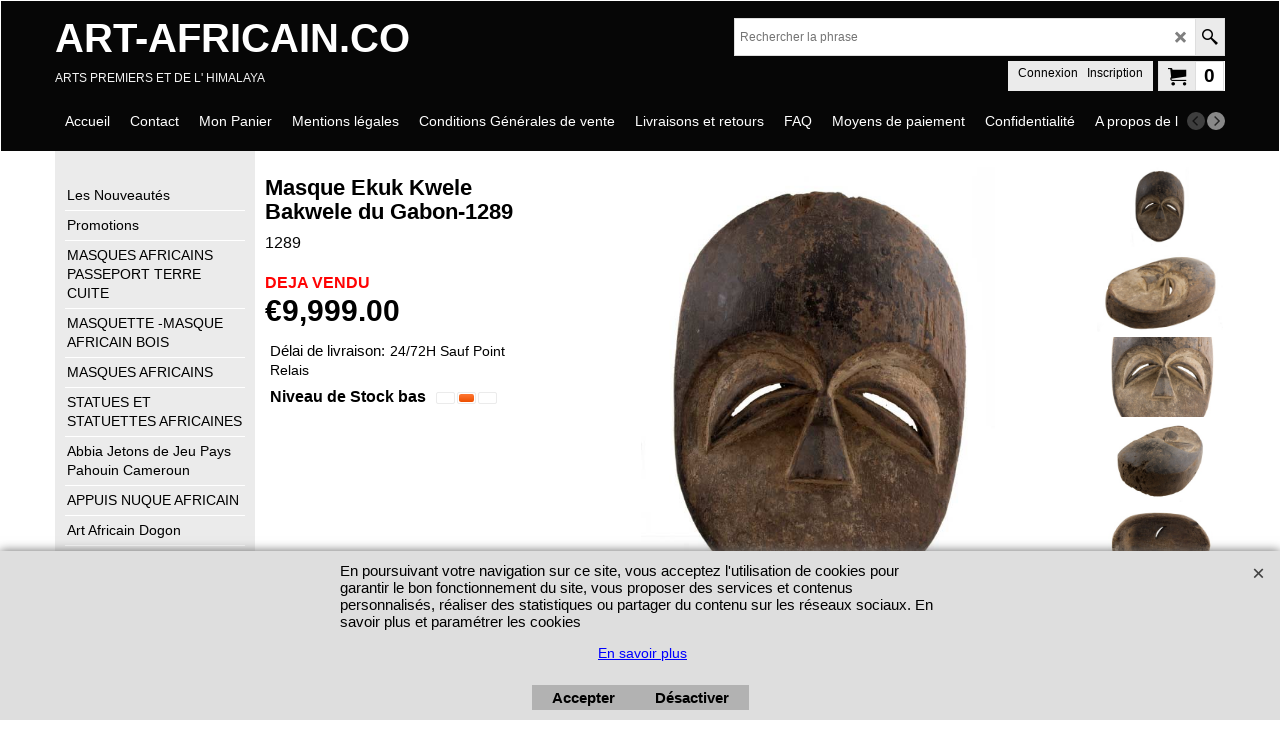

--- FILE ---
content_type: text/html
request_url: https://www.art-africain.co/contents/fr/d-34.html
body_size: 4593
content:
<ul class="idx1List"><li class="GC28"><a id="idx1D-2" class="idx1" href="../../index.html" title=""><span>Accueil </span></a></li><li class="GC28"><a id="idx1D-9" class="idx1" href="contactus.html" title=""><span>Contact</span></a></li><li class="GC28"><a id="idx1D-6" class="idx1" href="basket.html" title="vos achats"><span>Mon Panier</span></a></li><li class="GC28"><a id="idx1D136" class="idx1" href="d136_Mentions_légales-art-africain.html" title=""><span>Mentions légales</span></a></li><li class="GC28"><a id="idx1D-5" class="idx1" href="terms.html" title=""><span>Conditions Générales de vente</span></a></li><li class="GC28"><a id="idx1D18" class="idx1" href="d18_LIVRAISONS_ET_RETOURS.html" title="En fonction de votre lieu de résidence, du lieu de livraison ou des délais d’acheminement désirés, nous vous proposons différentes formules :"><span>Livraisons et retours</span></a></li><li class="GC28"><a id="idx1D20" class="idx1" href="d20_FAQ.html" title=""><span>FAQ</span></a></li><li class="GC28"><a id="idx1D19" class="idx1" href="d19_Moyens_de_paiement.html" title=""><span>Moyens de paiement</span></a></li><li class="GC28"><a id="idx1D-4" class="idx1" href="privacy.html" title=""><span>Confidentialité</span></a></li><li class="GC28"><a id="idx1D-3" class="idx1" href="about.html" title=" Art-africain.co est un site de vente d’art africain sur internet   De nombreux collectionneurs d’art africain sélectionnent les masques, statues et objets africains vendus sur notre boutique        Collectionneurs d&#39; Art Africain  et passionnés de voyages, au travers de rencontres d&#39;artisans, d&#39;ethnies lointaines, nous avons voulu vous faire partager notre joie de découvrir des objets insolites  ou tout simplement beaux.  Notre passion de l&#39;art africain ou tribal est née lors de mon adolescence en parcourant visant le musée de l&#39; Homme et de l&#39; Océanie  à Paris .  Fort de mes 15 ans , je rêvais d&#39; acquerir un masque africain mais les prix proposés par la galerie près de chez moi, me dissuada .  Aussi , je décidais de me rendre à la source de fabrication de ces masques et statues .    Mon premier voyage en Afrique ,  fut le Mali où je découvrais le peuple Dogon ...  Au cours de ces 30 dernières années , j&#39;ai pu me rendre  et me rends encore au Congo , au Nigeria  , au Sénégal ,  en Gambie , en République démocratique du Congo , au Tchad , en République Centrafricaine , au Burkina Faso , au Soudan , en Cote d &#39;Ivoire , au Bénin , au Togo , en Guinée , au Sierra Leone , au Gabon , au Ghana , en Angola , au Niger , au Cameroun .  Au cours de ces voyages , vous vous en doutez , j&#39;ai rencontré des gens , des peuples , des ethnies avec qui j&#39;ai tissé des liens que les livres n&#39;apportent guère ...Certains d&#39;entre eux sont devenus mes collaborateurs , d&#39;autres de beaux souvenirs.  En parlant de livres , j&#39;ai affiné mes connaissances en lisant , en visitant les musées , les expositions et les galeries .  Pour revenir aux  arts premiers et tout particulièrement à  l&#39;Art Africain, en qualité de collectionneur et surtout de grand voyageur en Afrique , car je vous le disais , nous avons côtoyé différentes ethnies durant de longues années ,  nous sommes très prudent sur les soi disant experts en art africain .  Pour la petite histoire, notre aventure sur le commerce en ligne a démarré avec notre boutique &quot; Peterandclo.com  Artisanat du Monde &quot; où nous proposions de l&#39; art africain.  Aussi la demande de nos clients en art africain  étant grandissante , nous avons créé le site art-africain.co .  Notre volonté repose avant tout de proposer à la vente des pièces de notre propre collection d&#39;Art Africain , au juste prix .  Pour avoir &quot; surfé &quot;  sur internet , vous vous êtes aperçu au final que très peu de sites proposent de l&#39; Art africain de qualité .  Certains de ces sites nous achètent quelques pièces ( pour les revendre beaucoup , mais vraiment beaucoup plus cher .. ) c&#39;est ainsi , nous en vivons ...  Mais ce qui nous étonne le plus , ce sont les prix affichés sur ces boutiques en ligne .  Certes , certains masques africains ou statues peuvent atteindre des milliers d&#39;euros , de part leur qualité esthétique , rareté , ethnie ou d&#39;autres facteurs dits d&#39;ancienneté .  Toutefois , force est de constater, que l&#39;abus est souvent au rendez-vous malgré tous les commentaires qui entourent la pièce à vendre.  Comme si , il était nécessaire de payer le prix fort pour acquérir une pièce d&#39;art africain pour en faire une pièce de qualité .  Désolé, mais la réponse est Non !!!  Mes collaborateurs et moi-même parcourront le continent africain, à la recherche de pièces uniques ,  rares .  Les masques  africains ou statues africaines que nous vous proposons , sont sélectionnées selon des critères esthétiques .  Elles doivent procurer une émotion esthétique , posséder une patine , une âme...  Ces masques Africains ou statues peuvent être Vrai , c&#39;est à dire fabriqués par l&#39;ethnie originelle mais parfois considéré comme Faux ( copie d&#39;anciennes pièces ) dans tout les cas , nous  le précisons dans nos annonces.  En ce qui concerne les pièces anciennes ou portées ( dansée ) , nous en proposons également à la vente car contrairement  à d&#39;autres  &quot; marchands d&#39;arts &quot; , nous sommes avant tout , des passionnés de l&#39; art africain .  Aussi, au cours de nos voyages , nous avons rencontré des ancêtres de  diverses chefferies . Nous avons tissé des relations d’amitiés . Certains Chefs nous proposent de temps à autres des masques ou statues de cérémonie  car ils savent que nous pouvons les vendre à bon prix et ainsi cet apport monétaire contribuera à la prospérité de leur communauté .  Il n&#39;y a pas d’ambiguïté avec ces  Chefs de villages africains . Ce ne sont pas des cadeaux qu&#39;ils nous offrent mais bel et bien un acte commercial que nous concluons ensemble en toute connaissance .  Car ne l&#39;oublions pas , ces Chefs ou &quot; ancêtres &quot; de tribaux africaines connaissent parfaitement la valeur de leur pièces ( les médias sont partout en Afrique ) .  Ce qui leur manque , c&#39;est la canal de diffusion de leur œuvres ou de leur artisanat. Art-africain.co l&#39;est devenu .  Concernant l&#39; ancienneté des pièces proposées , c&#39;est un peu pareil , on peut lire sur certains sites tout ou n&#39;importe quoi !!!  Sachez qu&#39;une pièce de plus de 100 ans est considérée comme une antiquité .  De ce fait , la plupart des pays africains interdisent l&#39;export de ces masques africains ou statues africaines car ils les considèrent comme patrimoine national.  Nous dirons qu&#39;une pièce de 1920 est très ancienne , une autre de 1950 sera dite ancienne.  Attention au soi disant expert en art africain qui facture leur prestation , 10 %, du montant de l&#39;estimation de la pièce lors d&#39;une vente aux enchères  ou en galerie .  De même , et nous le savons parfaitement , puisque nous vendons aux galeries , lorsque ces marchands vendent une pièce  à prix fort , ils remettent en général  en plus de la facture , un certificat d&#39; authenticité si vous le demandez .  Sur ce certificat , il sera décrit la nature de la pièce mais le plus souvent , il sera omis de préciser l&#39; âge sauf si il en a une preuve formelle , ce qui est rare . Bien sur, oralement , il vous l&#39;indiquera  mais hélas cela n&#39;aura aucune valeur .  Donc un conseil , n&#39;achetez une pièce   ( au delà de 1000 euros )  , dite rare et ancienne qu&#39;en présence d&#39;un certificat authenticité précisant la nature de la pièce , sa datation et son pedigree .     En fait ,  vous l&#39; avez compris , il s&#39;agit d&#39;un cercle très fermé, qui se réserve le marché de l &#39; art africain, entraînant ainsi , des prix extravagant .  Je vous conseille cet article paru dans le Journal des Arts : à lire     Chez Art-africain.co , nous avons décidé de pratiquer des prix juste afin de permettre au collectionneur d&#39;art africain , d’acquérir , de se faire plaisir sur les seuls critères de sa passion .  N’hésitez pas à comparer les prix sur les différents sites internet proposant la vente en ligne d &#39; objets issu de l&#39; art africain .  Regardez les photographies , la finesse de l&#39;ouvrage  , la qualité de fabrication , la patine , posez des questions aux vendeurs .  Concernant les masques ou statues africaines fabriqués par les artisans du Cameroun, disons le franchement, ils permettent de proposer à la vente des masques à des prix plus que concurrentiels aux plus modestes des collectionneurs .  Je suis très étonnée de lire sur certains sites le dénigrement sur cet artisanat . Il n&#39;en est rien, au Cameroun , aucune production à la chaîne, aucun atelier de fabrication , tous les masques sont fabriqués à la main par un maître artisan sculpteur avec des outils rudimentaires .  Certes des pièces de moindre qualité sont réalisées par des apprentis du maitre sculpteur , elles sont généralement vendues à bas prix ( moins de 50 euros sur Ebay ) .  Mais arrêtons d’écrire , que les pièces du Cameroun sont de piètre qualité alors ces mêmes personnes qui critiquent sévèrement l&#39;artisanat Camerounais , achètent ces pièces pour les revendre sous le couvert d&#39;une origine incertaine !!!   Juste par curiosité , j&#39;aimerais bien voir une copie du visa  des pays africains  où prospectent  ces revendeurs afin de savoir si vraiment ils se rendent dans les pays  dont ils vendent leurs fameux masques ou statues d&#39; origine de tels ou tels lieux ou ethnies  ....     Nos critères de sélection reposent sur la qualité de fabrication, les techniques utilisées, l&#39;unicité des pièces.  La confiance que vous nous accorderez est primordiale, c&#39;est pourquoi nous désirons plus que la vente par elle-même, satisfaire notre client comme nous l&#39;avons pu l&#39;être lors de la trouvaille de l&#39;objet.  Il va de soi pour nous, mais préférons le mentionner, que nous serons toujours à votre écoute et répondrons à vos demandes personnelles par mail dans les heures qui suivront leurs envois.              Nos coordonnées :  ART-AFRICAIN.CO   DEMORY Sylvie   46 RUE DU MOULIN  62610 NIELLES-LES-ARDRES  Tél :  +33 962 14 69 09 ou  06 76 95 36 33     Email : contact@art-africain.co   "><span>A propos de l &#39; Art africain</span></a></li><li class="GC28"><a id="idx1D-10" class="idx1" href="favorites.html" title=""><span>Favoris</span></a></li></ul>

--- FILE ---
content_type: text/javascript
request_url: https://www.art-africain.co/contents/fr/d10_archives-art-africain-co__63.js?lmd=f
body_size: 26810
content:
var tf=(this.name=='dynLoad'?parent.tf:this),core;
//<!--BEGIN_C78E91C8-61BA-447e-B459-F6FE529C7724-->
var LMD='46029.484722';
//<!--END_C78E91C8-61BA-447e-B459-F6FE529C7724-->
if(tf.nametag.get('sig')==tf.wssig||this.name=='price'||this.name=='dynLoad'||tf.content.isInSF()){
var _prc=[,
'[base64]',
'[base64]',
'[base64]',
'[base64]',
'[base64]',
'[base64]',
'[base64]',
'[base64]',
'[base64]',
'[base64]',
'[base64]',
'[base64]',
'[base64]',
'[base64]',
'[base64]',
'[base64]',
'[base64]',
'[base64]',
'[base64]',
'[base64]',
'[base64]',
'[base64]',
'[base64]',
'[base64]',
'[base64]'];
var qsStkQry='qry=16809 - E9B,6344 - B2B,6469 - Q1,6470 - Q1,6382 - E9B,6471 - Q1,6465 - Q1,6372 - Q1,6371 - Q1,6483 - B4MB,6494 - B4MB,6493 -  Q1,6496 - E9B,6366 - E9B,6365 - E9B,6347 -B2B,6358 - B2B,6456 - AF1,1147 - AIB,981 - E9B,1143 - E9B,982-AFR7,1140 - B2B,16948 - AIB,16949 - AIB,16950 - AIB,16951 - AIB,16952 - AIB,17355 - AF1,6361 - E9B,17360 - MA,17358 - AF1,6504 - Z2,6482 - B2B,6481 - B4MB,6379 - E9B,6377 - AIB,6478 - B4MB,16945 - AIB,16943 - AIB,16942 - AIB,7203 - AF1,7204 - AF1,1157 - E9B,1148 - AIB,17460 - BINDI 101111,17102 AFR 4,17090 BTE D,16835 - C6,16829 - AIB,16674   - E9B,17513   - E9B,17380 - C6,16700 B4,16770 - C4,16763 Q1,16979 - C4,17506 - C4,17467 - BINDI 101111,17476 - BINDI 101111,17377 - C6,17379 - C6,16702 S1C,17508 - C4,16755 Q1,16707 - X12,17375 - C6,16873 - C6,16929 - AIB,17505 - C4,17502 - CA9,16672 - C4,17439 - INF,16837 GAR 2,16811 - AFRI 3,16921 - G4,17504 - CA9,17479 - AIB,17427 - INF,17473 - BINDI 101111,17100 - AFRI 4,360,390,347 - B,17273 - AFR 6,4183,340,1003 - 5 ter,17 - Z12,17277 - AFR 3,17306 - ETA AFR A,17309 - ETA AFR A,895 - M2,1733 - BTE NEP HOPI,17338 - NEP HOPI,118 - Bte 5,898,17271 - bte 5 ter,17337 - NEP HOPI,17335 - NEP HOPI,17275 - AFR 6,17343 - NEP HOPI,17344 - NEP HOPI,17346 - NEP HOPI,17307 - ETA AFR A,310 - BTE 5,891 - ZIZ 7,348,17336 - NEP HOPI,17345 - NEP HOPI,1209 - 5 ter,1210 - 5 quatro,335 - BTE 5,1002,31 - BTE 5,17334 - NEP HOPI,17270 - bte 5 ter,1200 - ZIZ 7,17276 - AFR 6,13 - Z12,333 - Z12,17274 - AFR 6,331,17331,14 - z12,594 - MJ,16854 ETA AFRI,78 - 7180 - ETA AFR,77 - ETA AFR B,379 - ETA AFRI C,17351 - G3,17353 - G3,17409 - G1,17158 ETA AFRI,338,17352 - G3,17354 - G3,17399 - G4,395,1190 - G2,17411 - G1,17404 - CLO9B,17402 - CLO9B,17494 - CA13,770,16818 - NOK,16821 - NOK,17493 - CA13,16903 - NOK,1173,17298 - MH,17484 - BTE TIKAR,403 - AB2,768 - BTE EUF,1174,17291 - MH,17385 - GE,16624,17408 - CLO9B,17047 studio,16793 G4,16792 G4,16790 G4,16794 G4,7120,16660 AG,16852 BTE LINGAM,16849 D10,16850  F2,16851 BTE LINGAM,16730,16659 AG,16658 AG,16657 AG,17049 ETA AFRI,17048 ETA AFRI,744 - ETA AFRI B,16805 - ETA AFRI RAD,472 - AFR1,16630,16638 - G2,371 - G3,17366 - CT,17367 - CT,17369 - CT,17299 - B3,17300 - AK,773,774,159 - S2,325,323,641 - GB,1099,1081,1118,1087,1079,1083,1080,17486,17487 - MU,4204 - Bte Tikar,468,16391  - HG - chaise 5,16389  - HG - chaise 3, 16388 - HG - 2,16392  - HG - chaise 6,1 -166 - HG,68 - CA12,713,1204,715,1274,1205,419,648,722,786,796,787,788,792,791,790,793,795,794,789,7179 - 79,991,303,78,885 - Guiro,475 - AB3,16721,1203,1241,398,17342 - AE,302,17339 - MA,305,222,1238,1240,300 -ETA AFRI D,16906 - FS2,17341 - MA,225 - AFR B HAUT,228 -S11B,697-5138,16568 - AB,782,16954,893,16560 - BO16,173,17278,16562,16954,374,1137,429,866,799,688 -FS2,17392 - ACBIS,1136,276 - CLO 6,17390 - ACBIS,17391 - ACBIS,1134,699,1129-X7,17516 - ETA AFRi,1072,16511 - HG 1,1064 - ETA GAR,1062 - ETA GAR,1063 - ETA GAR,6393 - ETA AFRI,377,16936 - G2,17084 - G1 FACE NEP17,17183 - TIR C16,17191 - CA1,17199 - CA1,17191 - CA1,17192 - CA1,17035 - CA3,17028 - CA3,17034 - CA3,17039 - CA3,17186 - TIR E170,17179 - TIR C16,17184 - TIR C16,17017 - CA2,17200  - CA1,17182 - TIR C16,17020 - CA1,17037 - CA3,17029 - CA3,17187 - TIR E170,17180 - TIR C16,17038 - CA3,17031 - CA3,16631,17076,134,60,749,800,17538 - AFR 4,864 - G3,268,17543 - AFR4,269 - Bte F,17491 - GN,728,951,952 - G3,856 - P2,5100,955,1185,905,81,706,6337 - AFRI,334,17148 ETA AFRI C,907,6413,267,17237 - ETA AFR B,17511 - P3,908 - AFR 2,63,732,16629,904,935 - 7120,709 - ETA AFRI C,420 - GD,731 - Eta AFR,17075,17489 - S11B,913 ETA AFR,65 - ETA AFRI B,576,6339,584 - MJ,16635 - G2,16594,283,57 GAR 4,177,961,1193,16869,17164 - G3,17077- BTE O,17118 - STUDIO,6416 - BTE M,6417 - BTE M,6421 - ETA AFRI C,6418 - BTE ETA AFR,17261 - AFRI CT3,502 - HALL,17259 - AFRI CT1,464 - bTE N,17260 - AFRI CT2,17265 - AFRI CT5,17262 - AFRI CT4,16591 - G2,17141 -  AFRI 2,5087 - ETA,6778 - HALL,507 - H,17236 - HALL,919 - m2,17223 - AFR 12,17142,1270 - Bte 5 Bis,17236 - AFR CT3,16879 - HALL,16881 - HALL,17225 - HALL,16882 - HALL,17224 - AFR 7,17210 - HALL,16912 - S13,17212 - ETA AFRI RAD,17221 - AFR 12,523 - ETA,17303 - BTE M1,17350 - ETA AFRI B BAS,17401 - ETA AFRI B BAS,17349 - BTE METAL CT 3,17350 - ETA AFRI B BAS,17371 - BTE METAL CT 3,22 ETA RADONG,17320 - bTE B,16539 -  BTE H,16961 - G2,16538 -  BTE J,16617,16962 - G3,16960 - G2,16895 - STUDIO,16964 - G2,16959 - N,16889 - HALL,1248 - AFR6,17266 - BTE o,17281 - BTE ETA AFRI B,17305 -  M,944 - HALL,17213 - HALL,16582 - M1,16894 - HALL,16788 - HALL,16893 - hall,17254 - ETA BOUCLIER,1228 - BTE 5 BIS,17059 J,17323 - BTE B,16604 - HALL,16640 - BTE TG3,448 - BTE H,17145 - HALL,17231 - ETA AFRI B,1035 - ETA AFRI C,17079 - G1,6430 -ETA,151 - ETA AFRI DOGON,152 - ETA AFRI DOGON,17245  - ETA GAR DOGON,518 - G,17304 - M2,17480 - BTE F,558 - T,559 - KL,17163 - ETA AFRI B,16969 STUDIO,17082 - G1 FACE NEP17,17147 - ETA STUDIO,16911 X3,17321 - M2,588 - MJ,465 - ETA AFR B,17500 - CA9,7133 - ETA RED,5092,1242 - G1,843,6326 -G1,6328 - D,1268-M2,17125 - ETA AFRI FOND,503,307 - HALL,6329 - HALL,6331 - HALL,1141 - AF1,P3/41,440,4169,7100,36 - AFR6,945,1295 -bte H,506,17123 - HALL,5083,914,500,17121 - STUDIO,517,17133 - BTE B,850,471,17116 - STUDIO,17134 BTE P3,1272-M2,6321 - ETA AFR C,1251 - ETA AFRI RAD,824,P3/40,7123,810,508,920,998,266 - H,17131 BTE K,1268-P3,494,519,1280- BTE O,495,493 - STUDIO,838 - HALL,7161 - STUDIO,925 - AFR4,921,505,1296,17128 - STUDIO,308 - HALL,15,G2/9,496,1139 -AF1,4170,5102,249,16751 -  x12,16800 - B2B,16836  B2B,16683 AFRI 3,16801 - B2B,17105 AFR 4,17284 - E9,16649 - AFRI 3,17286 - E9,16664  B2B,17108 AFR 4,16662 - AFR 3,17373 - C6,16726  S1C,16725 BG1,16838 - AFR3,16771  - BO2,16928 - G4,16645 - E9,16772 - C4,16924 - b02,17381 - C6,16651 - E9,16992 - BTE AFR4,16845 - E9,16643 - E9B,16875 N,16874 - N ,16647 - D,16834 C4,16991 AFR3,16679 - S13,16920 - B15,16722 B4,16648 - E9,16697 AIB,16695 B4,17101 - AFRI 4,16666 C4,16641 - B15,17110 AFR 4,16709 X3,16812 - GAR3,16696 - BO2,16831 - S13,16877 B2B,16813 - GAR3,16774 AFRI 7,16807-  S13,17115  - S13,16799 - B15,16687 B15,16667 C4,16712  - S13,16925 - B15,16833 - X12,16922 - X12,17168 - AFRI4,16673 B2B,16917 - X3,16642 - G2,17104 AFR 4,16678 B2B,16693 N,16685 N,16842 - AIB,16918 - X3,16843 - B02,16914 - AFR3,16668 - X12,17113 AFRI 3,16986 B15,16753 Q1,16830 GAR2,17287 - E9,16848 -C4,16832 - GAR2,16681 B15,16682 B2B,16987 c4,16844 BG1,16926 - X12,16653 - B15,16706 N,16932 - G4,16988 C4,1068,361,1224 - ETA AFRI,17061 - G1,16974 - STUDIO,257,358,256,1020,612 - C4,654 - go 1,574 -D8,567 - D8,575 - D8,547 -GG,597 -D8,541,618 - C4,542 - GG,601 - D5,623 -C4,621 - C4,552 -  C4,565 -D8,614 - C4,551 - C4,546 -GG,1021,1024,1025,1026,1027,1028,1029,1030,1031,1034,1036,1040,1041,1042,1043,1044,1045,1046,650,1023,1061,1051,1050 - ETA AFRI,6395 - ETA AFRI,6394 - ETA AFRI,6397 - ETA AFRI,1195 - ETA AFRI,6400 - ETA AFRI,16404 - ETA GAR,16402 - ETA GAR,1069 - ETA GAR,164523 - ETA 1 HG,16408 - ETA 1 HG,752,753,368,370,1132,1131,49,48,630 -E3,642 -E3,1056,1074,16519 - HG 1,16517 - HG 1,16512 - HG 1,1197,1194,1199,343,1058,341,1198,345,1065,427,1067,1066,1227,1060,16555,16559,16554,16791 G4,950,430,875,16718,397,375,5114,16572 - AB,779,781,6037,6040,6041,6043,6044,16749 - BTE LINGAM,16735 - ETA AFRI,16573,16737 - HALL,16734 - B14,16738 - HALL,16733 -  J,16736 - HALL,16732 -  P3,294,289,687,172,264,16558,16553,16563 - BO16,16556,16551,16561,16549,16953,1183-G0-1,1022-G0-1,1175-G0-1,1182-G0-1,669 -E3,671,672,739,633,553,554,555,557,1013,1014,1015,1016,1017,1018,1019,1226,1225,221,717,154,670,723,714,651,720,716,756,755,1177-G0-1,1178-G0-1,1032,1037-G0-1,1011,1181-G0-1,1176-G0-1,1179-G0-1,298,297,408,4460,4461,4457,4458,186,17047 studio,346,6317 - G2,259,404,801,291,689,16808 - INES,767,769,1111,712,775,735,585,4207,729,16716,16713,16714,17046,409,7117,7167,7168,17247 - ETA ROOM,6221/158,883,286,7134,7135,7185,1095,1114,1089,153,17156 - RADONG,336,322,16533 - hall room,890,16612,887,886,888,16789 - ETA AFRI,16820 - NOK,400,201,16898 MH,16899 MH,16828 - MH,16901 MH,1116,1092,1093,1091,1106,1107,1108,1102,415,611,650,655,1109,1110,1096,1098,1097,1084,1104,1105,1115,412,16795 G4,7155,7155,85,711,316,317,806,356,1127,1124,1125,1122,1123,1126,6585,1119,674,676,776,777,203,70,5128,569,570,571,7119,988,989,990,200,4206,857,858,1184,16619 - G2,16750 B4,6412 - ETA AFRI,6425 - ETA AFRI,466,16939 - TIKAR,16940 - TIKAR,7113,5104,363,364,418,867,797,473 - GUIRO,16656 - K,7721,7722,581,5096,5097,5098,5099,5101,321,678,1120,1121,474,675,679,680,681,682,683,684,742,693,476,51,783,59,229,237,61,906,17160 - ETA AFRI B,469,16614,352,16534 ETA,16536 ETA,16764 ETA AFRI,16535 ETA,17158 ETA AFRI,16856 ETA AFRI,16857 ETA AFRI,16855 ETA AFRI,16853 ETA AFRI,1201,1202,1275,299,1116,691,966,967,970,972,973,746,337,6221,224,393,392 - ACBIS,326,741,422 - GUIRO,188,17171 - TIR C16,17176 - TIR C16,17172 - TIR C16,17175 - TIR C16,17178 - TIR C16,17181 - TIR C16,17189 - TIR E170,17185 - TIR C16,16578 - ETA AFRI,16741 - B4MA,894,896,901,1231,220 - AB,16569 - AB,16556 - AB,16570 - AB,411,378,191,17082 - G1 FACE NEP17,16935 - G2,591,596,382,899,900,16547,180,1232,362,16597,17157 - ETA BOUCLIER,312,17050 ETA AFRI,912,17013 - CA2,17016 - CA2,963,964,1239,226,962,16720,187,832,320,16824 - ZOULOUS,16860 - CLO6,16825 - ZOULOUS,16861 CLO6,16859,965,5923,6315- ETA ,6318- ETA,960,372,1188,1187,892,785,798,694,696,740,199,5898,5899,489,391,16797 - B4,16806 - B2B,995,994,16739 - HALL,1057,396,301,16804 - B2B,16574,71,385,388,4197,1189,282,860,148,181,16731 -  HALL,185,16740 - B4MA,7165,745 ,16600 - E2,16902 MH,16900 MH,17074 - ETA AFRI CENTRE,613,6586,603 - D5,16826 - ZOULOUS,7166,16858 - CLO6,1221,406,410,1237,354,750,1192,719,673 - GA,677,273 - AB,992,1186-AFRI6,17025 - CA3,17019 - CA2,17177 - TIR C16,17174 - TIR C16,17173 - TIR C16,17170 - TIR C16,1261-J6,17188 - TIR E170,344,754,1262-J6,1260-J6,751,1263-J6,1259-J6,16567 - AB,16557,16552,1133,17144 - Room,6396 - ETA AFRI,6398 - ETA AFRI,757,897 -  ETA AFRI RAD,1254-J6,1255-J6,1256-J6,304,1257-J6,1258-J6,225 - ETA AFR B HAUT,17269 - bte 5 ter,17268  - bte 5 ter,873,748,804,84,178,698,223,578,274,414,16532,17234 - ETA AFRI B BAS,17066 T,16528,16870 - BTE N,1284,1283,1285,1282,1286,16529,16530,16531,399,701,7104,703,702,7106,7107,7105,58,56,7108,3003,183,825,170,P3/42,7163,279,7150,426,394,318,324,771,424,423,295,287,288,355,425,270,359,278 - SD4,272,353 - BTE K,271 - H,947,292,16598,248,17162,401,351,859,946,16883 - HALL,46,737,4456,4456/219,4215,284,6414 - ETA AFRI,16589 - STUDIO,8 / ETAG AFR,6330 - F,6332 - HALL,45,17240  - ETA GAR DOGON,6427 -ETA,6429 -ETA,6428 -ETA,6426 -ETA,6431 -ETA,17146 - ETA AFRI,6319 -ETA,16871 - BTE K,16745 - BTE K,7118,54,250,549,16743 - B4MA,16973 STUDIO,17214 STUDIO,16971 STUDIO,16970 STUDIO,6433 - HALL,6432 - HALL,16742 - B4MA,16968,16546 - ,16781,6423 - BTE LINGAM,705,6422 - BTE M,16577,869,868,16803 - B2B,402,707-X7,417,16613 - BTE B16,16601 - BTE B,16602 - BTE A,16608 - BTE TG3,16603 - BTE I,16609 - BTE TG3,16610 - BTE B,16866 - BTE P3,16780 HALL,16787 HALL,17058 J,17057 J,16607 - BTE G3,293,16993 - CA12,1229,1246,937,902,1245,803,577,1277,504,1219,1005,438,16891 - ETA AFRI FOND,17117 - STUDIO,727,6327 -G1,6316 -ETA AFRI,296,16885 - STUDIO,16886 - STUDIO,16884 - HALL,17065 - T,16892 - hall,16585,50,16579,524,6437 - HALL,261,17233 - ETA AFRI,62,7109,1172,730,17056 - ETA AFRI RAD,710,708,936,809,956,16621 - CA2,16867,16868,17062 - STUDIO,16888,16862,16543 -  BTE G3,16590  - G2,16544 -  BTE G2,16957 - G,16545 -  BTE G1,16865 - BTE P3,16962 - G3,470,53,290,589,993,285,263,55,66,16887 - HALL,16622 - CA2,16611 - BTE TG4,16616 - BTE AB,870,1293,5075,736,428,86,848,7164,47,7111,74,52,6436 - G2,17215 - BTE G3,959,7116,586,6480 - B2B,6387 - E9B,6505 - E9B,6497 - B2B,6345 - AIB,1151 - E9B,6457 - Q1,7204 - AF1,6490 - Q1,6498 - E9B,7203 - AF1,6509 - Z2,6349 - AF1,528 -  AF1,876 - AIB,6491 - B4MB,6380 - E9B,6447 - AF1,16946 - AIB,6363 - E9B,6356 - E9B,6374 -  Q1,6477 - B4MB,759 - E9B,6385 - E9B,6384 - E9B,6462 - AIB,6458 - E9B,6475 - AIB,1150 - E9B,762 - E9B,6452 - AF1,1145 - AIB,6486 - B4MB,6360 - B2B,975 AF1,6442 - AF1,6444 - AF1,6362 - E9B,6440 - AF1,6449 - AF1,865,1009,67,253,339,4173,G2,H/38,5084,7160,807,820,206,490,5081/28,83,7127,5076,7128,254,497,821,813,439,877,826,319,765,5895,7153,499,433,332,432,431,211,823,329,330,437,521,1008,381,5090,277,949,171,3025,328,184,814,819,7151,441,929,4184,G1/E9,265,447 - Bte T,16927 - G4,16919 - X3,16840 Q1,17088 - B2B,16908 - B15,16701 S1C,1012 - 10bis D,16727 C4,16680 AFRI 3,16913 - B2B,16671   - E9,16675   AFRI 3,16676 B2B,16729 B4,16677   B2B,16708 - C4,16705 B4,16690 C4,16798 - B15,16765  AFRI3,16983 C4,17112  AFRI 4,16989 AFRI 3,16933 - G4,17111 - C6,17103 AFR 4,16652 - E9,16762 C4,16766 - C4,16982 - c4,17096 - BTE D,16878 N,16817  AFRI 4,16990 AFR 3,16981 - C4,16815 - C4,16978 GAR2,16985 C4,17169 - AFRI4,16976 B2B,16910  - S13,16977 C4,17089 BTE D,16646 - E9,855,704,260,7114,210,933,386,590,934,407,421,836,17211 - G2,566 - AFR6,16880 - HALL,16586 - P3,6776 - HALL,16786 - HALL,16785 - HALL,6434 - HALL,402,350,7102,5081,529,349,5080,413,309,835,1267-P3,1167,182,246,16863 -ETA AFRI HAUT,16864 - P3,943,17249 -  AFRI ETA FOND,16890 - HALL,6415 - BTE M,16783 - ETA AFRI,16967 - STUDIO,17218 - B4,5095,812,314,B14,P3/39,871,252,281,306,G1,726,725,700,1171,1236,6336- M2,1249,17143 ETA AFRI B,827,817,818,816,915,1252,525,1233,526,6342 -ETA,6343 -ETA,6341 -ETA,6340 -ETA,17135 -ETA RAD,1007,815,G1/5,501,1001,999,1278-M2,1163,1162,1006,1206-AFR7,1161,6334 - HALL,6335 - HALL,1166,1206,1222,1230,1287,1288,1160,1000 - ETA AFRI RAD,492,1250,436,327,4185,924,997,3043,7129,1247,1294,512,840,841,837,916,872,7175,3105,7174,839,940 G2,1234,1235,511,7159,928,922,923,7146,7145,939 G2,1298,1253,1289,828,808,G1/4,443,17124 - STUDIO,851,17120,1165 - 1213,1191,1208,7149,7158,7157,7156,7103,1138 - E9B,1297,854,930,82,4186,255,491,3,7132,1271-M2,17140 - afri 10,17139 - BTE B,1266-P3,1281- BTE O,434,435,1217-B,1159,1215-AFRI 4,1216-AFRI 3,6320 -G2,6314- ETA,849,918,442,834,17137 - ETA AFRI FOND,3080,1214,1164,1169,509,522,811,1290.,853,852,513,5077,1273-M2,1212,6324 - BTE ETA AFR C,7126,313 ETA AFR C,7125,926,6313 - ETA AFRI,6325 - ETA AFRI,6323 - BTE I,498,7124,1279,845,280,822,846,941,917,7142,7143,1004,1243,1292,366,7162,514,1170,1168,467,16583,16584 - G1,&h=AE247A7F27C0C3AAB26C9085A28727D55B00060A&id=6B86DAFC0A4C86A0DFE1C76FF4AD03BC7C88496C'.split('&h=');
qsStkQry=qsStkQry[0].replace(/\+/g,'%2b').replace(/&/g,'%26')+'&h='+qsStkQry[1];
tf.content.dynLoadPrice('fr/d10_archives-art-africain-co__63',_prc,true,tf.isInSF()?null:function(id){if(tf.core.endload)tf.core.endload(id);else {try{if(parent.endload)parent.endload(id);}catch(e){}}},tf.wm.jfile('d10_archives-art-africain-co__63.js'),qsStkQry);
}
function checkpagedate(){
var p=tf.content;
if(p&&typeof(p.LMD)=='string'&&p.LMD!=''&&'d10_archives-art-africain-co__63.js'.replace(/(_|\.js)/g,'')==tf.wm.jfile(p.location.href).replace(/(_|\.html)/g,'')){
if(LMD!=p.LMD)p.location.replace(tf.wm.url('d10_archives-art-africain-co_63.html',LMD,1));
}else setTimeout("checkpagedate()",200);
}
if(this.name!='dynamic'&&this.name!='dynLoad'){checkpagedate();}
var loaded=true;
// Version tag, please don't remove
// $Revision: 33330 $
// $HeadURL: svn://localhost/ShopFactory/branches/V14_60/bin/SFXTemplates/Themes/SFX-GIF-AA_bey-col/Pages/SFX-Home_1/prices.js $